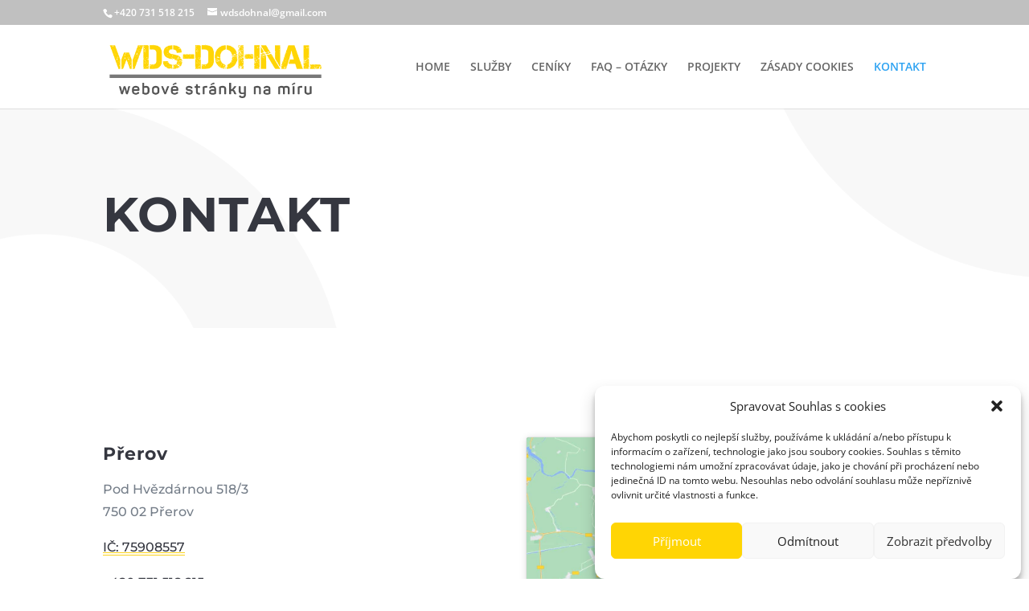

--- FILE ---
content_type: text/css
request_url: https://wds-dohnal.cz/wp-content/et-cache/157/et-core-unified-tb-298-deferred-157.min.css?ver=1765973812
body_size: 304
content:
.et_pb_row_1_tb_footer,body #page-container .et-db #et-boc .et-l .et_pb_row_1_tb_footer.et_pb_row,body.et_pb_pagebuilder_layout.single #page-container #et-boc .et-l .et_pb_row_1_tb_footer.et_pb_row,body.et_pb_pagebuilder_layout.single.et_full_width_page #page-container #et-boc .et-l .et_pb_row_1_tb_footer.et_pb_row{width:30%}.et_pb_text_1_tb_footer{font-weight:800;text-transform:uppercase;font-size:13px}.et_pb_text_1_tb_footer h1{text-align:center}.et_pb_row_1_tb_footer.et_pb_row{margin-left:auto!important;margin-right:auto!important}div.et_pb_section.et_pb_section_0{background-image:url(https://wds-dohnal.cz/wp-content/uploads/2022/10/circle-background-pattern.png)!important}.et_pb_section_0.et_pb_section{padding-top:67px;padding-right:0px;padding-bottom:67.1875px;padding-left:0px}.et_pb_text_0 h1{font-family:'Montserrat',Helvetica,Arial,Lucida,sans-serif;font-weight:700;text-transform:uppercase;text-decoration-style:dotted;font-size:60px;color:#353740!important;line-height:1.3em}